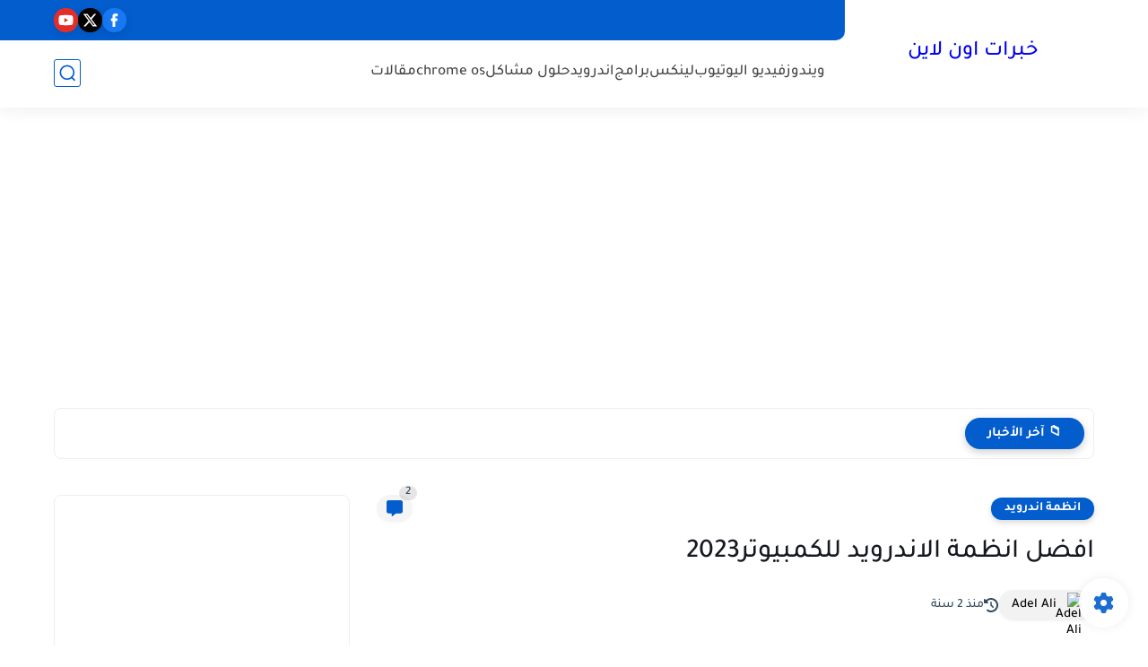

--- FILE ---
content_type: text/html; charset=utf-8
request_url: https://www.google.com/recaptcha/api2/aframe
body_size: 266
content:
<!DOCTYPE HTML><html><head><meta http-equiv="content-type" content="text/html; charset=UTF-8"></head><body><script nonce="MQVI-GT7KPcQCKa112McEA">/** Anti-fraud and anti-abuse applications only. See google.com/recaptcha */ try{var clients={'sodar':'https://pagead2.googlesyndication.com/pagead/sodar?'};window.addEventListener("message",function(a){try{if(a.source===window.parent){var b=JSON.parse(a.data);var c=clients[b['id']];if(c){var d=document.createElement('img');d.src=c+b['params']+'&rc='+(localStorage.getItem("rc::a")?sessionStorage.getItem("rc::b"):"");window.document.body.appendChild(d);sessionStorage.setItem("rc::e",parseInt(sessionStorage.getItem("rc::e")||0)+1);localStorage.setItem("rc::h",'1769256922758');}}}catch(b){}});window.parent.postMessage("_grecaptcha_ready", "*");}catch(b){}</script></body></html>

--- FILE ---
content_type: text/plain
request_url: https://www.google-analytics.com/j/collect?v=1&_v=j102&a=1742716405&t=pageview&_s=1&dl=https%3A%2F%2Fwww.5pratonlin.com%2F2023%2F05%2Fbest-android-os-pc.html&ul=en-us%40posix&dt=%D8%A7%D9%81%D8%B6%D9%84%20%D8%A7%D9%86%D8%B8%D9%85%D8%A9%20%D8%A7%D9%84%D8%A7%D9%86%D8%AF%D8%B1%D9%88%D9%8A%D8%AF%20%D9%84%D9%84%D9%83%D9%85%D8%A8%D9%8A%D9%88%D8%AA%D8%B12023&sr=1280x720&vp=1280x720&_u=IEBAAEABAAAAACAAI~&jid=1701457566&gjid=927148395&cid=1490170743.1769256921&tid=UA-96848303-1&_gid=1170281192.1769256921&_r=1&_slc=1&z=220978085
body_size: -451
content:
2,cG-DNDFXEDCYT